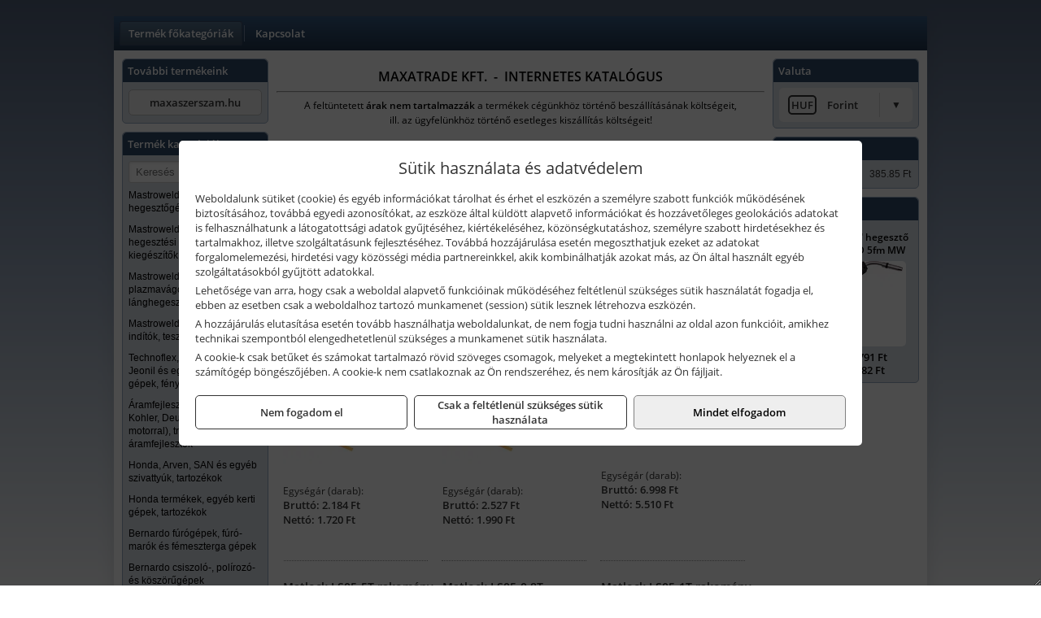

--- FILE ---
content_type: text/html; charset=UTF-8
request_url: https://maxa-szerszam.hu/termekek/rogzito-hevederek-c121817.html
body_size: 9740
content:
<!DOCTYPE html>
<html lang="hu">
<head><meta charset="utf-8">
<title>Rögzítő hevederek | Maxatrade Kft.</title>
<meta name="robots" content="all" />
<link href="https://maxa-szerszam.hu/termekek/rogzito-hevederek-c121817.html" rel="canonical">
<meta name="application-name" content="Maxatrade Kft." />
<link rel="dns-prefetch" href="https://connect.facebook.net">
<link rel="dns-prefetch" href="https://fonts.gstatic.com">
<link rel="dns-prefetch" href="https://wimg.b-cdn.net">
<meta name="format-detection" content="telephone=no">
<meta property="og:title" content="Rögzítő hevederek" />
<meta property="og:description" content="" />
<meta property="og:type" content="article" />
<meta property="og:image" content="https://wimg.b-cdn.net/1846c5cc377874bbe9072469442dc75c/categories/hevederek_25714.jpg" />
<meta property="og:url" content="https://maxa-szerszam.hu/termekek/rogzito-hevederek-c121817.html" />
<meta property="og:locale" content="hu_HU" />
<link rel="search" type="application/opensearchdescription+xml" title="maxa-szerszam.hu" href="https://maxa-szerszam.hu/opensearch.xml" />
<link href="/css/style294_614031.css" rel="stylesheet" type="text/css">
<script>var init=[]</script>
<script src="https://maxa-szerszam.hu/js/files/jquery.min.js?v=1666858510" defer></script>
<script src="https://maxa-szerszam.hu/js/files/jquery-ui-core.min.js?v=1666851044" defer></script>
<script src="https://maxa-szerszam.hu/js/files/jquery.ui.touch-punch.min.js?v=1660049938" defer></script>
<script src="https://maxa-szerszam.hu/js/files/jquery.visible.min.js?v=1660049938" defer></script>
<script src="https://maxa-szerszam.hu/js/files/slick.min.js?v=1666857304" defer></script>
<script src="https://maxa-szerszam.hu/js/files/jquery.mask.min.js?v=1660049938" defer></script>
<script src="https://maxa-szerszam.hu/js/files/lazysizes.min.js?v=1660049938" defer></script>
<script src="/js/script294_590441.js" data-url="https://maxa-szerszam.hu" data-mode="1" defer></script>
<script>sessionStorage.setItem('s', 'N3V6N3N2NmJ6anB0aGlaTHloTHd2Zz09');</script>
</head>
<body>
<div id="fb-root"></div>
							<script>(function(d, s, id) {
							  var js, fjs = d.getElementsByTagName(s)[0];
							  if (d.getElementById(id)) return;
							  js = d.createElement(s); js.id = id;
							  js.src = "https://connect.facebook.net/hu_HU/sdk.js#xfbml=1&version=v2.6";
							  fjs.parentNode.insertBefore(js, fjs);
							}(document, 'script', 'facebook-jssdk'));</script>
	<div style="text-align:center">
		<div class="tmpl-sheet">
			
						<div>
				<div class='tmpl-module tmpl-mobilemenu'><div class='tmpl-moduleBody'><ul class="tmpl-menu-horizontal "><li class="tmpl-menuitem active"><a class="active" href="https://maxa-szerszam.hu" target="_self">Termék főkategóriák</a></li><li class="tmpl-menuitem "><a class="" href="https://maxa-szerszam.hu/rolunk/kapcsolat.html" target="_self">Kapcsolat</a></li></ul></div></div>
			</div>
			
						<div class="tmpl-sidebar tmpl-sidebar-left">
				<div class='tmpl-module tmpl-module-block tmpl-mobilemenu'><div class='tmpl-moduleHeader'>További termékeink</div><div class='tmpl-moduleBody'>	<a class="externalLink" href="http://maxaszerszam.hu" target="_blank" rel="noopener">maxaszerszam.hu</a>
</div></div><div class='tmpl-module tmpl-module-block tmpl-mobilemenu'><div class='tmpl-moduleHeader'>Termék kategóriák</div><div class='tmpl-moduleBody'>
			<form class="pure-form pure-form-stacked" method="post" onsubmit="return searchSubmit('9085');" >
		    <input id="searchField_9085" name="searchField_9085" type="text" oninput="search('product', false, '9085');" placeholder="Keresés" style="width:100%" autocomplete="off" aria-label="Keresés" value="">
		    <div class="searchResults" id="searchResults_9085"  style="display:none"></div>
		</form>
		<div class="clear"></div>
	<div class="tmpl-categories"><div><a href="https://maxa-szerszam.hu/termekek/mastroweld-gys-hegesztogepek-c122.html">Mastroweld, GYS hegesztőgépek</a></div><div><a href="https://maxa-szerszam.hu/termekek/mastroweld-gys-es-egyeb-hegesztesi-tartozekok-es-kiegeszitok-c123.html">Mastroweld, GYS és egyéb hegesztési tartozékok és kiegészítők</a></div><div><a href="https://maxa-szerszam.hu/termekek/mastroweld-gys-es-egyeb-plazmavagok-tartozekok-langhegesztes-langvagas-c125.html">Mastroweld, GYS és egyéb plazmavágók, tartozékok, lánghegesztés, lángvágás</a></div><div><a href="https://maxa-szerszam.hu/termekek/mastroweld-gys-akkutoltok-inditok-teszterek-konverterek-c126.html">Mastroweld, GYS akkutöltők, indítók, teszterek, konverterek</a></div><div><a href="https://maxa-szerszam.hu/termekek/technoflex-ntc-omaer-jeonil-es-egyeb-epitoipari-gepek-fenytornyok-c127.html">Technoflex, NTC, Omaer, Jeonil és egyéb építőipari gépek, fénytornyok</a></div><div><a href="https://maxa-szerszam.hu/termekek/aramfejlesztok-honda-kohler-deutz-lombardini-motorral-traktorhajtasu-aramfejlesztok-c128.html">Áramfejlesztők (Honda, Kohler, Deutz, Lombardini motorral), traktorhajtású áramfejlesztők</a></div><div><a href="https://maxa-szerszam.hu/termekek/honda-arven-san-es-egyeb-szivattyuk-tartozekok-c129.html">Honda, Arven, SAN és egyéb szivattyúk, tartozékok</a></div><div><a href="https://maxa-szerszam.hu/termekek/honda-termekek-egyeb-kerti-gepek-tartozekok-c1210.html">Honda termékek, egyéb kerti gépek, tartozékok</a></div><div><a href="https://maxa-szerszam.hu/termekek/bernardo-furogepek-furo-marok-es-femeszterga-gepek-c1217.html">Bernardo fúrógépek, fúró-marók és fémeszterga gépek</a></div><div><a href="https://maxa-szerszam.hu/termekek/bernardo-csiszolo-polirozo-es-koszorugepek-c1215.html">Bernardo csiszoló-, polírozó- és köszörűgépek</a></div><div><a href="https://maxa-szerszam.hu/termekek/bernardo-femipari-szalagfureszek-es-korfureszek-c1216.html">Bernardo fémipari szalagfűrészek és körfűrészek</a></div><div><a href="https://maxa-szerszam.hu/termekek/bernardo-lemez-es-csomegmunkalo-gepek-presgepek-egyeb-femipari-gepek-c1218.html">Bernardo lemez- és csőmegmunkáló gépek, présgépek, egyéb fémipari gépek</a></div><div><a href="https://maxa-szerszam.hu/termekek/bernardo-faipari-esztergak-hosszlyukfurok-maro-es-vesogepek-c1220.html">Bernardo faipari esztergák, hosszlyukfúrók, maró- és vésőgépek</a></div><div><a href="https://maxa-szerszam.hu/termekek/bernardo-gyalugepek-fafuresz-gepek-csiszolo-es-elezogepek-c1219.html">Bernardo gyalugépek, fafűrész gépek, csiszoló- és élezőgépek</a></div><div><a href="https://maxa-szerszam.hu/termekek/bernardo-elszivok-elzarogepek-elezogepek-c1221.html">Bernardo elszívók, élzárógépek, élezőgépek</a></div><div><a href="https://maxa-szerszam.hu/termekek/mitutoyo-meroeszkozok-c121916.html">Mitutoyo mérőeszközök</a></div><div><a href="https://maxa-szerszam.hu/termekek/kisgepakkumulator-felujitas-c1222.html">Kisgépakkumulátor felújítás</a></div><div><a href="https://maxa-szerszam.hu/termekek/utangyartott-kisgepakkumulatorok-akkumulator-pakkok-kisgepekhez-c1224.html">Utángyártott kisgépakkumulátorok, akkumulátor pakkok kisgépekhez</a></div><div><a href="https://maxa-szerszam.hu/termekek/solidline-ledlenser-lampak-fejlampak-c1225.html">Solidline, Ledlenser lámpák, fejlámpák</a></div><div><a href="https://maxa-szerszam.hu/termekek/ledlenser-fenyvetok-munkalampak-c1226.html">Ledlenser fényvetők, munkalámpák</a></div><div><a href="https://maxa-szerszam.hu/termekek/panasonic-maxell-uniross-es-egyeb-elemek-akkuk-toltok-c1227.html">Panasonic, Maxell, Uniross és egyéb elemek, akkuk, töltők</a></div><div><a href="https://maxa-szerszam.hu/termekek/skross-toltok-adapterek-power-bankok-c1228.html">Skross töltők, adapterek, power bankok</a></div><div><a href="https://maxa-szerszam.hu/termekek/ritar-panasonic-vision-zart-olomakkumulatorok-litium-vas-foszfat-akkumulatorok-es-toltok-c1229.html">Ritar, Panasonic, Vision zárt ólomakkumulátorok, lítium vas foszfát akkumulátorok és töltők</a></div><div><a href="https://maxa-szerszam.hu/termekek/fini-betta-kompresszorok-c1230.html">Fini Betta kompresszorok</a></div><div><a href="https://maxa-szerszam.hu/termekek/betta-pneutec-pneumatikus-keziszerszamok-c1231.html">Betta, Pneutec pneumatikus kéziszerszámok</a></div><div><a href="https://maxa-szerszam.hu/termekek/betta-rectus-pneumatika-tartozekok-kiegeszitok-c1232.html">Betta, Rectus pneumatika tartozékok, kiegészítők</a></div><div><a href="https://maxa-szerszam.hu/termekek/torin-big-red-welzh-werkzeug-bgs-es-egyeb-garazsipari-berendezesi-targyak-szerszamszekrenyek-c1238.html">Torin Big Red, Welzh Werkzeug, BGS és egyéb garázsipari berendezési tárgyak, szerszámszekrények</a></div><div><a href="https://maxa-szerszam.hu/termekek/torin-big-red-laser-tools-welzh-werkzeug-bgs-es-egyeb-garazsipari-felszerelesek-c1239.html">Torin Big Red, Laser Tools, Welzh Werkzeug, BGS és egyéb garázsipari felszerelések</a></div><div><a href="https://maxa-szerszam.hu/termekek/torin-big-red-compac-hydraulik-laser-tools-es-egyeb-garazsipari-emelok-c1240.html">Torin Big Red, Compac Hydraulik, Laser Tools és egyéb garázsipari emelők</a></div><div><a href="https://maxa-szerszam.hu/termekek/genius-laser-tools-welzh-werkzeug-bgs-keziszerszamok-c1241.html">Genius, Laser Tools, Welzh Werkzeug, BGS kéziszerszámok</a></div><div><a href="https://maxa-szerszam.hu/termekek/laser-tools-powertec-pichler-genius-bgs-es-egyeb-jarmuipari-szerszamok-c1242.html">Laser Tools, PowerTec, Pichler, Genius, BGS és egyéb járműipari szerszámok</a></div><div><a href="https://maxa-szerszam.hu/termekek/laser-tools-licota-ellient-tools-sma-bgs-jarmuvillamossagi-eszkozok-muszerek-c1243.html">Laser Tools, Licota, Ellient Tools, SMA, BGS járművillamossági eszközök, műszerek</a></div><div><a href="https://maxa-szerszam.hu/termekek/laser-tools-bgs-hubi-tools-welzh-werkzeug-ellient-tools-jarmuipari-meroeszkozok-c1244.html">Laser Tools, BGS, Hubi Tools, Welzh Werkzeug, Ellient Tools járműipari mérőeszközök</a></div><div><a href="https://maxa-szerszam.hu/termekek/elmark-munkahelyi-vilagitas-ipari-led-lampatestek-c1245.html">Elmark munkahelyi világítás, ipari LED lámpatestek</a></div><div><a href="https://maxa-szerszam.hu/termekek/ptc-tools-sma-olfa-es-egyeb-csomagolastechnika-c1246.html">PTC Tools, SMA, Olfa és egyéb csomagolástechnika</a></div><div><a href="https://maxa-szerszam.hu/termekek/krause-fellepok-lepcsok-es-dobogok-c1247.html">Krause fellépők, lépcsők és dobogók</a></div><div><a href="https://maxa-szerszam.hu/termekek/krause-letrak-c1248.html">Krause létrák</a></div><div><a href="https://maxa-szerszam.hu/termekek/krause-allvanyok-c1249.html">Krause állványok</a></div><div><a href="https://maxa-szerszam.hu/termekek/krause-aluminium-dobozok-es-alatetkocsik-c1250.html">Krause alumínium dobozok és alátétkocsik</a></div><div><a href="https://maxa-szerszam.hu/termekek/matlock-anyag-es-arumozgato-eszkozok-c121815.html">Matlock anyag- és árumozgató eszközök</a></div><div><a href="https://maxa-szerszam.hu/termekek/solent-kiomles-elharitas-olaj-es-vegyi-anyag-tarolas-c121828.html">Solent kiömlés-elhárítás, olaj és vegyi anyag tárolás</a></div></div></div></div>
			</div>
			
			<div class="tmpl-content">
				<div class="mainContent"><div class="pageTopContent"><div>
<div style="text-align: center;"><span style="color:#000000;"><strong><span style="font-size: 16px;">MAXATRADE KFT.&nbsp; -&nbsp; INTERNETES KATALÓGUS</span></strong></span>
<hr /></div>

<p style="text-align: center;"><span style="color:#000000;"><span style="font-size: 12px;">A feltüntetett <strong>árak nem tartalmazzák </strong>a termékek cégünkhöz történő beszállításának költségeit,<br />
ill. az ügyfelünkhöz történő esetleges kiszállítás költségeit!<br />
<span style="font-size:8px;">&nbsp;</span></span></span></p>
</div>
</div><div class="breadcrumbs" itemscope itemtype="http://schema.org/BreadcrumbList"><a href="https://maxa-szerszam.hu">Főkategóriák</a><span itemprop="itemListElement" itemscope itemtype="http://schema.org/ListItem"><span class="breadcrumbsSeparator"></span><a itemprop="item" href="https://maxa-szerszam.hu/termekek/matlock-anyag-es-arumozgato-eszkozok-c121815.html" class="pathway"><span itemprop="name">Matlock anyag- és árumozgató eszközök</span></a><meta itemprop="position" content="1" /></span><span itemprop="itemListElement" itemscope itemtype="http://schema.org/ListItem"><span class="breadcrumbsSeparator"></span><a itemprop="item" href="https://maxa-szerszam.hu/termekek/rogzito-hevederek-c121817.html" class="pathway"><span itemprop="name">Rögzítő hevederek</span></a><meta itemprop="position" content="2" /></span></div><div class="titleText"><h1 class="title"><span class="titleImg" style="background-image:url('https://wimg.b-cdn.net/1846c5cc377874bbe9072469442dc75c/categories/hevederek_25714.jpg?width=30&height=30')"></span>Rögzítő hevederek</h1></div>
<div class="listElements">
	
	
	
		<script>
		var categoryId = '121817';
		var keyword = '';
		var limit = '9';
		var discounts = 'false';
		var parameters = '[]';
		var productListing = '0';
		var secondaryKeyword = '';
	</script>

	

	<div class="productsNavigation">
					
			<div class="brandsDropdown dropdownLoading">
			    <select id="brandsDropdown" multiple onchange="loadProducts()" aria-label="Szűrés márkanévre">
			    				    		<option value="Matlock">Matlock (32)</option>
			    				    </select>
			</div>

			

		    <div class="orderingDropdownDiv dropdownLoading">
		        <select id="orderingDropdown" name="orderingDropdown" class="cd-select" onChange="loadProducts()" aria-label="Rendezési mód">
		            		            	<option value="ordering" selected>Alapértelmezett sorrend</option>
		            
		            		            <option value="price_asc" >Ár szerint növekvő</option>
		            <option value="price_desc" >Ár szerint csökkenő</option>
		            
		            <option value="name_asc" >Név szerint növekvő</option>
		            <option value="name_desc" >Név szerint csökkenő</option>

		            <option value="sku_asc" >Cikkszám szerint növekvő</option>
		            <option value="sku_desc" >Cikkszám szerint csökkenő</option>
		        </select>
		    </div>

		    <script>
		    	init.push("initBrandsDropdown()");

					            	init.push("initPriceRange(false, 2000, 66000, '2.000 Ft', '66.000 Ft', 500, '%f Ft-tól %t Ft-ig')");
	            
				init.push("initOrderingDropdown()");
		    </script>
	    	</div>
	
	<div class="clear"></div>

	<div id="productsOfCategory">

	<div class="totalProducts" id="totalProducts" data-total="32">32 termék</div>
			    <div class="product ">
				        <a href="https://maxa-szerszam.hu/termekek/ls11-03t-rakomany-heveder-sima-vegekkel-25-m-max-300-kg-p1217015.html">

			            <div class="listingProductName" id="name_1217015">Matlock LS11-0.3T rakomány heveder sima végekkel, 2.5 m, max. 300 kg</div>

			            
			            			                <div class="listingAttr">Cikkszám: MTL9788020K</div>
			            
			            			                <div class="listingAttr">Márka: Matlock</div>
			            
			            
			            
						
			            <div class="productImage">
				            <div class="imageHelper">
				            	<picture><source srcset="https://wimg.b-cdn.net/1846c5cc377874bbe9072469442dc75c/products/mtl9788040k_66629_20904.jpg?width=90&height=90 1x, https://wimg.b-cdn.net/1846c5cc377874bbe9072469442dc75c/products/mtl9788040k_66629_20904.jpg?width=135&height=135 1.5x, https://wimg.b-cdn.net/1846c5cc377874bbe9072469442dc75c/products/mtl9788040k_66629_20904.jpg?width=180&height=180 2x, https://wimg.b-cdn.net/1846c5cc377874bbe9072469442dc75c/products/mtl9788040k_66629_20904.jpg?width=270&height=270 3x"><img loading='lazy' src='https://wimg.b-cdn.net/1846c5cc377874bbe9072469442dc75c/products/mtl9788040k_66629_20904.jpg?width=90&height=90' alt='Matlock LS11-0.3T rakomány heveder sima végekkel, 2.5 m, max. 300 kg' title='Matlock LS11-0.3T rakomány heveder sima végekkel, 2.5 m, max. 300 kg' /></picture>				            </div>
			            </div>

			 						            <div class="listingPrices">
			                								<div class="listingPriceTitle">Egységár (darab):</div>

			                	<div class="listingPricesWrapper">
			                		<div>
						                
					                						                    	<div class="listingPrice">Bruttó: <span class="nowrap">2.184 Ft</span></div>
					                						                						                		<div class="listingPrice">Nettó: <span class="nowrap">1.720 Ft</span></div>
			        														</div>

																	</div>

											                
										            </div>
			            			        </a>

			        						
														    </div>
			
			    <div class="product ">
				        <a href="https://maxa-szerszam.hu/termekek/ls05-08t-rakomany-heveder-sima-vegekkel-45-m-max-800-kg-p1217016.html">

			            <div class="listingProductName" id="name_1217016">Matlock LS05-0.8T rakomány heveder sima végekkel, 4.5 m, max. 800 kg</div>

			            
			            			                <div class="listingAttr">Cikkszám: MTL9788040K</div>
			            
			            			                <div class="listingAttr">Márka: Matlock</div>
			            
			            
			            
						
			            <div class="productImage">
				            <div class="imageHelper">
				            	<picture><source srcset="https://wimg.b-cdn.net/1846c5cc377874bbe9072469442dc75c/products/mtl9788040k_21729_68296.jpg?width=90&height=90 1x, https://wimg.b-cdn.net/1846c5cc377874bbe9072469442dc75c/products/mtl9788040k_21729_68296.jpg?width=135&height=135 1.5x, https://wimg.b-cdn.net/1846c5cc377874bbe9072469442dc75c/products/mtl9788040k_21729_68296.jpg?width=180&height=180 2x, https://wimg.b-cdn.net/1846c5cc377874bbe9072469442dc75c/products/mtl9788040k_21729_68296.jpg?width=270&height=270 3x"><img loading='lazy' src='https://wimg.b-cdn.net/1846c5cc377874bbe9072469442dc75c/products/mtl9788040k_21729_68296.jpg?width=90&height=90' alt='Matlock LS05-0.8T rakomány heveder sima végekkel, 4.5 m, max. 800 kg' title='Matlock LS05-0.8T rakomány heveder sima végekkel, 4.5 m, max. 800 kg' /></picture>				            </div>
			            </div>

			 						            <div class="listingPrices">
			                								<div class="listingPriceTitle">Egységár (darab):</div>

			                	<div class="listingPricesWrapper">
			                		<div>
						                
					                						                    	<div class="listingPrice">Bruttó: <span class="nowrap">2.527 Ft</span></div>
					                						                						                		<div class="listingPrice">Nettó: <span class="nowrap">1.990 Ft</span></div>
			        														</div>

																	</div>

											                
										            </div>
			            			        </a>

			        						
														    </div>
			
			    <div class="product lastProduct">
				        <a href="https://maxa-szerszam.hu/termekek/ls05-1t-rakomany-heveder-sima-vegekkel-45-m-max-1000-kg-p1217017.html">

			            <div class="listingProductName" id="name_1217017">Matlock LS05-1T rakomány heveder sima végekkel, 4.5 m, max. 1000 kg</div>

			            
			            			                <div class="listingAttr">Cikkszám: MTL9788060K</div>
			            
			            			                <div class="listingAttr">Márka: Matlock</div>
			            
			            
			            
						
			            <div class="productImage">
				            <div class="imageHelper">
				            	<picture><source srcset="https://wimg.b-cdn.net/1846c5cc377874bbe9072469442dc75c/products/mtl9788040k_71735_32768.jpg?width=90&height=90 1x, https://wimg.b-cdn.net/1846c5cc377874bbe9072469442dc75c/products/mtl9788040k_71735_32768.jpg?width=135&height=135 1.5x, https://wimg.b-cdn.net/1846c5cc377874bbe9072469442dc75c/products/mtl9788040k_71735_32768.jpg?width=180&height=180 2x, https://wimg.b-cdn.net/1846c5cc377874bbe9072469442dc75c/products/mtl9788040k_71735_32768.jpg?width=270&height=270 3x"><img loading='lazy' src='https://wimg.b-cdn.net/1846c5cc377874bbe9072469442dc75c/products/mtl9788040k_71735_32768.jpg?width=90&height=90' alt='Matlock LS05-1T rakomány heveder sima végekkel, 4.5 m, max. 1000 kg' title='Matlock LS05-1T rakomány heveder sima végekkel, 4.5 m, max. 1000 kg' /></picture>				            </div>
			            </div>

			 						            <div class="listingPrices">
			                								<div class="listingPriceTitle">Egységár (darab):</div>

			                	<div class="listingPricesWrapper">
			                		<div>
						                
					                						                    	<div class="listingPrice">Bruttó: <span class="nowrap">6.998 Ft</span></div>
					                						                						                		<div class="listingPrice">Nettó: <span class="nowrap">5.510 Ft</span></div>
			        														</div>

																	</div>

											                
										            </div>
			            			        </a>

			        						
														    </div>
			<div class="separatorLine"><table style="width:100%;border-collapse:collapse"><tr><td><div class="separatorElement"></div></td><td><div class="separatorElement"></div></td><td><div class="separatorElement"></div></td></tr></table></div>
			    <div class="product ">
				        <a href="https://maxa-szerszam.hu/termekek/ls05-5t-rakomany-heveder-sima-vegekkel-45-m-max-5000-kg-p1240011.html">

			            <div class="listingProductName" id="name_1240011">Matlock LS05-5T rakomány heveder sima végekkel, 4.5 m, max. 5000 kg</div>

			            
			            			                <div class="listingAttr">Cikkszám: MTL9788070K</div>
			            
			            			                <div class="listingAttr">Márka: Matlock</div>
			            
			            
			            
						
			            <div class="productImage">
				            <div class="imageHelper">
				            	<picture><source srcset="https://wimg.b-cdn.net/1846c5cc377874bbe9072469442dc75c/products/mtl9788040k_71735_87183.jpg?width=90&height=90 1x, https://wimg.b-cdn.net/1846c5cc377874bbe9072469442dc75c/products/mtl9788040k_71735_87183.jpg?width=135&height=135 1.5x, https://wimg.b-cdn.net/1846c5cc377874bbe9072469442dc75c/products/mtl9788040k_71735_87183.jpg?width=180&height=180 2x, https://wimg.b-cdn.net/1846c5cc377874bbe9072469442dc75c/products/mtl9788040k_71735_87183.jpg?width=270&height=270 3x"><img loading='lazy' src='https://wimg.b-cdn.net/1846c5cc377874bbe9072469442dc75c/products/mtl9788040k_71735_87183.jpg?width=90&height=90' alt='Matlock LS05-5T rakomány heveder sima végekkel, 4.5 m, max. 5000 kg' title='Matlock LS05-5T rakomány heveder sima végekkel, 4.5 m, max. 5000 kg' /></picture>				            </div>
			            </div>

			 						            <div class="listingPrices">
			                								<div class="listingPriceTitle">Egységár (darab):</div>

			                	<div class="listingPricesWrapper">
			                		<div>
						                
					                						                    	<div class="listingPrice">Bruttó: <span class="nowrap">8.954 Ft</span></div>
					                						                						                		<div class="listingPrice">Nettó: <span class="nowrap">7.050 Ft</span></div>
			        														</div>

																	</div>

											                
										            </div>
			            			        </a>

			        						
														    </div>
			
			    <div class="product ">
				        <a href="https://maxa-szerszam.hu/termekek/ls05-08t-rakomany-heveder-sima-vegekkel-6-m-max-800-kg-p1217018.html">

			            <div class="listingProductName" id="name_1217018">Matlock LS05-0.8T rakomány heveder sima végekkel, 6 m, max. 800 kg</div>

			            
			            			                <div class="listingAttr">Cikkszám: MTL9788080K</div>
			            
			            			                <div class="listingAttr">Márka: Matlock</div>
			            
			            
			            
						
			            <div class="productImage">
				            <div class="imageHelper">
				            	<picture><source srcset="https://wimg.b-cdn.net/1846c5cc377874bbe9072469442dc75c/products/mtl9788040k_55283_31792.jpg?width=90&height=90 1x, https://wimg.b-cdn.net/1846c5cc377874bbe9072469442dc75c/products/mtl9788040k_55283_31792.jpg?width=135&height=135 1.5x, https://wimg.b-cdn.net/1846c5cc377874bbe9072469442dc75c/products/mtl9788040k_55283_31792.jpg?width=180&height=180 2x, https://wimg.b-cdn.net/1846c5cc377874bbe9072469442dc75c/products/mtl9788040k_55283_31792.jpg?width=270&height=270 3x"><img loading='lazy' src='https://wimg.b-cdn.net/1846c5cc377874bbe9072469442dc75c/products/mtl9788040k_55283_31792.jpg?width=90&height=90' alt='Matlock LS05-0.8T rakomány heveder sima végekkel, 6 m, max. 800 kg' title='Matlock LS05-0.8T rakomány heveder sima végekkel, 6 m, max. 800 kg' /></picture>				            </div>
			            </div>

			 						            <div class="listingPrices">
			                								<div class="listingPriceTitle">Egységár (darab):</div>

			                	<div class="listingPricesWrapper">
			                		<div>
						                
					                						                    	<div class="listingPrice">Bruttó: <span class="nowrap">2.731 Ft</span></div>
					                						                						                		<div class="listingPrice">Nettó: <span class="nowrap">2.150 Ft</span></div>
			        														</div>

																	</div>

											                
										            </div>
			            			        </a>

			        						
														    </div>
			
			    <div class="product lastProduct">
				        <a href="https://maxa-szerszam.hu/termekek/ls05-1t-rakomany-heveder-sima-vegekkel-6-m-max-1000-kg-p1217019.html">

			            <div class="listingProductName" id="name_1217019">Matlock LS05-1T rakomány heveder sima végekkel, 6 m, max. 1000 kg</div>

			            
			            			                <div class="listingAttr">Cikkszám: MTL9788100K</div>
			            
			            			                <div class="listingAttr">Márka: Matlock</div>
			            
			            
			            
						
			            <div class="productImage">
				            <div class="imageHelper">
				            	<picture><source srcset="https://wimg.b-cdn.net/1846c5cc377874bbe9072469442dc75c/products/mtl9788040k_57747_39053.jpg?width=90&height=90 1x, https://wimg.b-cdn.net/1846c5cc377874bbe9072469442dc75c/products/mtl9788040k_57747_39053.jpg?width=135&height=135 1.5x, https://wimg.b-cdn.net/1846c5cc377874bbe9072469442dc75c/products/mtl9788040k_57747_39053.jpg?width=180&height=180 2x, https://wimg.b-cdn.net/1846c5cc377874bbe9072469442dc75c/products/mtl9788040k_57747_39053.jpg?width=270&height=270 3x"><img loading='lazy' src='https://wimg.b-cdn.net/1846c5cc377874bbe9072469442dc75c/products/mtl9788040k_57747_39053.jpg?width=90&height=90' alt='Matlock LS05-1T rakomány heveder sima végekkel, 6 m, max. 1000 kg' title='Matlock LS05-1T rakomány heveder sima végekkel, 6 m, max. 1000 kg' /></picture>				            </div>
			            </div>

			 						            <div class="listingPrices">
			                								<div class="listingPriceTitle">Egységár (darab):</div>

			                	<div class="listingPricesWrapper">
			                		<div>
						                
					                						                    	<div class="listingPrice">Bruttó: <span class="nowrap">2.832 Ft</span></div>
					                						                						                		<div class="listingPrice">Nettó: <span class="nowrap">2.230 Ft</span></div>
			        														</div>

																	</div>

											                
										            </div>
			            			        </a>

			        						
														    </div>
			<div class="separatorLine"><table style="width:100%;border-collapse:collapse"><tr><td><div class="separatorElement"></div></td><td><div class="separatorElement"></div></td><td><div class="separatorElement"></div></td></tr></table></div>
			    <div class="product ">
				        <a href="https://maxa-szerszam.hu/termekek/ls05-5t-rakomany-heveder-sima-vegekkel-6-m-max-5000-kg-p1240012.html">

			            <div class="listingProductName" id="name_1240012">Matlock LS05-5T rakomány heveder sima végekkel, 6 m, max. 5000 kg</div>

			            
			            			                <div class="listingAttr">Cikkszám: MTL9788110K</div>
			            
			            			                <div class="listingAttr">Márka: Matlock</div>
			            
			            
			            
						
			            <div class="productImage">
				            <div class="imageHelper">
				            	<picture><source srcset="https://wimg.b-cdn.net/1846c5cc377874bbe9072469442dc75c/products/mtl9788040k_57747_39602.jpg?width=90&height=90 1x, https://wimg.b-cdn.net/1846c5cc377874bbe9072469442dc75c/products/mtl9788040k_57747_39602.jpg?width=135&height=135 1.5x, https://wimg.b-cdn.net/1846c5cc377874bbe9072469442dc75c/products/mtl9788040k_57747_39602.jpg?width=180&height=180 2x, https://wimg.b-cdn.net/1846c5cc377874bbe9072469442dc75c/products/mtl9788040k_57747_39602.jpg?width=270&height=270 3x"><img loading='lazy' src='https://wimg.b-cdn.net/1846c5cc377874bbe9072469442dc75c/products/mtl9788040k_57747_39602.jpg?width=90&height=90' alt='Matlock LS05-5T rakomány heveder sima végekkel, 6 m, max. 5000 kg' title='Matlock LS05-5T rakomány heveder sima végekkel, 6 m, max. 5000 kg' /></picture>				            </div>
			            </div>

			 						            <div class="listingPrices">
			                								<div class="listingPriceTitle">Egységár (darab):</div>

			                	<div class="listingPricesWrapper">
			                		<div>
						                
					                						                    	<div class="listingPrice">Bruttó: <span class="nowrap">11.849 Ft</span></div>
					                						                						                		<div class="listingPrice">Nettó: <span class="nowrap">9.330 Ft</span></div>
			        														</div>

																	</div>

											                
										            </div>
			            			        </a>

			        						
														    </div>
			
			    <div class="product ">
				        <a href="https://maxa-szerszam.hu/termekek/ls05-2t-rakomany-heveder-sima-vegekkel-75-m-max-2000-kg-p1217020.html">

			            <div class="listingProductName" id="name_1217020">Matlock LS05-2T rakomány heveder sima végekkel, 7.5 m, max. 2000 kg</div>

			            
			            			                <div class="listingAttr">Cikkszám: MTL9788120K</div>
			            
			            			                <div class="listingAttr">Márka: Matlock</div>
			            
			            
			            
						
			            <div class="productImage">
				            <div class="imageHelper">
				            	<picture><source srcset="https://wimg.b-cdn.net/1846c5cc377874bbe9072469442dc75c/products/mtl9788040k_72183_45382.jpg?width=90&height=90 1x, https://wimg.b-cdn.net/1846c5cc377874bbe9072469442dc75c/products/mtl9788040k_72183_45382.jpg?width=135&height=135 1.5x, https://wimg.b-cdn.net/1846c5cc377874bbe9072469442dc75c/products/mtl9788040k_72183_45382.jpg?width=180&height=180 2x, https://wimg.b-cdn.net/1846c5cc377874bbe9072469442dc75c/products/mtl9788040k_72183_45382.jpg?width=270&height=270 3x"><img loading='lazy' src='https://wimg.b-cdn.net/1846c5cc377874bbe9072469442dc75c/products/mtl9788040k_72183_45382.jpg?width=90&height=90' alt='Matlock LS05-2T rakomány heveder sima végekkel, 7.5 m, max. 2000 kg' title='Matlock LS05-2T rakomány heveder sima végekkel, 7.5 m, max. 2000 kg' /></picture>				            </div>
			            </div>

			 						            <div class="listingPrices">
			                								<div class="listingPriceTitle">Egységár (darab):</div>

			                	<div class="listingPricesWrapper">
			                		<div>
						                
					                						                    	<div class="listingPrice">Bruttó: <span class="nowrap">6.375 Ft</span></div>
					                						                						                		<div class="listingPrice">Nettó: <span class="nowrap">5.020 Ft</span></div>
			        														</div>

																	</div>

											                
										            </div>
			            			        </a>

			        						
														    </div>
			
			    <div class="product lastProduct">
				        <a href="https://maxa-szerszam.hu/termekek/ls05-25t-rakomany-heveder-sima-vegekkel-75-m-max-2500-kg-p1217021.html">

			            <div class="listingProductName" id="name_1217021">Matlock LS05-2.5T rakomány heveder sima végekkel, 7.5 m, max. 2500 kg</div>

			            
			            			                <div class="listingAttr">Cikkszám: MTL9788140K</div>
			            
			            			                <div class="listingAttr">Márka: Matlock</div>
			            
			            
			            
						
			            <div class="productImage">
				            <div class="imageHelper">
				            	<picture><source srcset="https://wimg.b-cdn.net/1846c5cc377874bbe9072469442dc75c/products/mtl9788040k_57938_72493.jpg?width=90&height=90 1x, https://wimg.b-cdn.net/1846c5cc377874bbe9072469442dc75c/products/mtl9788040k_57938_72493.jpg?width=135&height=135 1.5x, https://wimg.b-cdn.net/1846c5cc377874bbe9072469442dc75c/products/mtl9788040k_57938_72493.jpg?width=180&height=180 2x, https://wimg.b-cdn.net/1846c5cc377874bbe9072469442dc75c/products/mtl9788040k_57938_72493.jpg?width=270&height=270 3x"><img loading='lazy' src='https://wimg.b-cdn.net/1846c5cc377874bbe9072469442dc75c/products/mtl9788040k_57938_72493.jpg?width=90&height=90' alt='Matlock LS05-2.5T rakomány heveder sima végekkel, 7.5 m, max. 2500 kg' title='Matlock LS05-2.5T rakomány heveder sima végekkel, 7.5 m, max. 2500 kg' /></picture>				            </div>
			            </div>

			 						            <div class="listingPrices">
			                								<div class="listingPriceTitle">Egységár (darab):</div>

			                	<div class="listingPricesWrapper">
			                		<div>
						                
					                						                    	<div class="listingPrice">Bruttó: <span class="nowrap">8.268 Ft</span></div>
					                						                						                		<div class="listingPrice">Nettó: <span class="nowrap">6.510 Ft</span></div>
			        														</div>

																	</div>

											                
										            </div>
			            			        </a>

			        						
														    </div>
			<div class="separatorLine"><table style="width:100%;border-collapse:collapse"><tr><td><div class="separatorElement"></div></td><td><div class="separatorElement"></div></td><td><div class="separatorElement"></div></td></tr></table></div>
			    <div class="product ">
				        <a href="https://maxa-szerszam.hu/termekek/ls05-5t-rakomany-heveder-sima-vegekkel-8-m-max-5000-kg-p1217022.html">

			            <div class="listingProductName" id="name_1217022">Matlock LS05-5T rakomány heveder sima végekkel, 8 m, max. 5000 kg</div>

			            
			            			                <div class="listingAttr">Cikkszám: MTL9788180K</div>
			            
			            			                <div class="listingAttr">Márka: Matlock</div>
			            
			            
			            
						
			            <div class="productImage">
				            <div class="imageHelper">
				            	<picture><source srcset="https://wimg.b-cdn.net/1846c5cc377874bbe9072469442dc75c/products/mtl9788040k_43949_73885.jpg?width=90&height=90 1x, https://wimg.b-cdn.net/1846c5cc377874bbe9072469442dc75c/products/mtl9788040k_43949_73885.jpg?width=135&height=135 1.5x, https://wimg.b-cdn.net/1846c5cc377874bbe9072469442dc75c/products/mtl9788040k_43949_73885.jpg?width=180&height=180 2x, https://wimg.b-cdn.net/1846c5cc377874bbe9072469442dc75c/products/mtl9788040k_43949_73885.jpg?width=270&height=270 3x"><img loading='lazy' src='https://wimg.b-cdn.net/1846c5cc377874bbe9072469442dc75c/products/mtl9788040k_43949_73885.jpg?width=90&height=90' alt='Matlock LS05-5T rakomány heveder sima végekkel, 8 m, max. 5000 kg' title='Matlock LS05-5T rakomány heveder sima végekkel, 8 m, max. 5000 kg' /></picture>				            </div>
			            </div>

			 						            <div class="listingPrices">
			                								<div class="listingPriceTitle">Egységár (darab):</div>

			                	<div class="listingPricesWrapper">
			                		<div>
						                
					                						                    	<div class="listingPrice">Bruttó: <span class="nowrap">10.236 Ft</span></div>
					                						                						                		<div class="listingPrice">Nettó: <span class="nowrap">8.060 Ft</span></div>
			        														</div>

																	</div>

											                
										            </div>
			            			        </a>

			        						
														    </div>
			
			    <div class="product ">
				        <a href="https://maxa-szerszam.hu/termekek/ls02-15t-kampos-vegu-ketreszes-teherhordo-heveder-4-m-max-1500-kg-p1217023.html">

			            <div class="listingProductName" id="name_1217023">Matlock LS02-1.5T kampós végű kétrészes teherhordó heveder, 4 m, max. 1500 kg</div>

			            
			            			                <div class="listingAttr">Cikkszám: MTL9788300K</div>
			            
			            			                <div class="listingAttr">Márka: Matlock</div>
			            
			            
			            
						
			            <div class="productImage">
				            <div class="imageHelper">
				            	<picture><source srcset="https://wimg.b-cdn.net/1846c5cc377874bbe9072469442dc75c/products/mtl9788300k_36215_25324.jpg?width=90&height=90 1x, https://wimg.b-cdn.net/1846c5cc377874bbe9072469442dc75c/products/mtl9788300k_36215_25324.jpg?width=135&height=135 1.5x, https://wimg.b-cdn.net/1846c5cc377874bbe9072469442dc75c/products/mtl9788300k_36215_25324.jpg?width=180&height=180 2x, https://wimg.b-cdn.net/1846c5cc377874bbe9072469442dc75c/products/mtl9788300k_36215_25324.jpg?width=270&height=270 3x"><img loading='lazy' src='https://wimg.b-cdn.net/1846c5cc377874bbe9072469442dc75c/products/mtl9788300k_36215_25324.jpg?width=90&height=90' alt='Matlock LS02-1.5T kampós végű kétrészes teherhordó heveder, 4 m, max. 1500 kg' title='Matlock LS02-1.5T kampós végű kétrészes teherhordó heveder, 4 m, max. 1500 kg' /></picture>				            </div>
			            </div>

			 						            <div class="listingPrices">
			                								<div class="listingPriceTitle">Egységár (darab):</div>

			                	<div class="listingPricesWrapper">
			                		<div>
						                
					                						                    	<div class="listingPrice">Bruttó: <span class="nowrap">5.309 Ft</span></div>
					                						                						                		<div class="listingPrice">Nettó: <span class="nowrap">4.180 Ft</span></div>
			        														</div>

																	</div>

											                
										            </div>
			            			        </a>

			        						
														    </div>
			
			    <div class="product lastProduct">
				        <a href="https://maxa-szerszam.hu/termekek/ls02-4t-kampos-vegu-ketreszes-teherhordo-heveder-4-m-max-4000-kg-p1240013.html">

			            <div class="listingProductName" id="name_1240013">Matlock LS02-4T kampós végű kétrészes teherhordó heveder, 4 m, max. 4000 kg</div>

			            
			            			                <div class="listingAttr">Cikkszám: MTL9788320K</div>
			            
			            			                <div class="listingAttr">Márka: Matlock</div>
			            
			            
			            
						
			            <div class="productImage">
				            <div class="imageHelper">
				            	<picture><source srcset="https://wimg.b-cdn.net/1846c5cc377874bbe9072469442dc75c/products/mtl9788300k_36215_27939.jpg?width=90&height=90 1x, https://wimg.b-cdn.net/1846c5cc377874bbe9072469442dc75c/products/mtl9788300k_36215_27939.jpg?width=135&height=135 1.5x, https://wimg.b-cdn.net/1846c5cc377874bbe9072469442dc75c/products/mtl9788300k_36215_27939.jpg?width=180&height=180 2x, https://wimg.b-cdn.net/1846c5cc377874bbe9072469442dc75c/products/mtl9788300k_36215_27939.jpg?width=270&height=270 3x"><img loading='lazy' src='https://wimg.b-cdn.net/1846c5cc377874bbe9072469442dc75c/products/mtl9788300k_36215_27939.jpg?width=90&height=90' alt='Matlock LS02-4T kampós végű kétrészes teherhordó heveder, 4 m, max. 4000 kg' title='Matlock LS02-4T kampós végű kétrészes teherhordó heveder, 4 m, max. 4000 kg' /></picture>				            </div>
			            </div>

			 						            <div class="listingPrices">
			                								<div class="listingPriceTitle">Egységár (darab):</div>

			                	<div class="listingPricesWrapper">
			                		<div>
						                
					                						                    	<div class="listingPrice">Bruttó: <span class="nowrap">11.163 Ft</span></div>
					                						                						                		<div class="listingPrice">Nettó: <span class="nowrap">8.790 Ft</span></div>
			        														</div>

																	</div>

											                
										            </div>
			            			        </a>

			        						
														    </div>
			<div class="separatorLine"><table style="width:100%;border-collapse:collapse"><tr><td><div class="separatorElement"></div></td><td><div class="separatorElement"></div></td><td><div class="separatorElement"></div></td></tr></table></div>
			    <div class="product ">
				        <a href="https://maxa-szerszam.hu/termekek/ls02-08t-kampos-vegu-ketreszes-teherhordo-heveder-45-m-max-800-kg-p1217024.html">

			            <div class="listingProductName" id="name_1217024">Matlock LS02-0.8T kampós végű kétrészes teherhordó heveder, 4.5 m, max. 800 kg</div>

			            
			            			                <div class="listingAttr">Cikkszám: MTL9788340K</div>
			            
			            			                <div class="listingAttr">Márka: Matlock</div>
			            
			            
			            
						
			            <div class="productImage">
				            <div class="imageHelper">
				            	<picture><source srcset="https://wimg.b-cdn.net/1846c5cc377874bbe9072469442dc75c/products/mtl9788300k_67605_13592.jpg?width=90&height=90 1x, https://wimg.b-cdn.net/1846c5cc377874bbe9072469442dc75c/products/mtl9788300k_67605_13592.jpg?width=135&height=135 1.5x, https://wimg.b-cdn.net/1846c5cc377874bbe9072469442dc75c/products/mtl9788300k_67605_13592.jpg?width=180&height=180 2x, https://wimg.b-cdn.net/1846c5cc377874bbe9072469442dc75c/products/mtl9788300k_67605_13592.jpg?width=270&height=270 3x"><img loading='lazy' src='https://wimg.b-cdn.net/1846c5cc377874bbe9072469442dc75c/products/mtl9788300k_67605_13592.jpg?width=90&height=90' alt='Matlock LS02-0.8T kampós végű kétrészes teherhordó heveder, 4.5 m, max. 800 kg' title='Matlock LS02-0.8T kampós végű kétrészes teherhordó heveder, 4.5 m, max. 800 kg' /></picture>				            </div>
			            </div>

			 						            <div class="listingPrices">
			                								<div class="listingPriceTitle">Egységár (darab):</div>

			                	<div class="listingPricesWrapper">
			                		<div>
						                
					                						                    	<div class="listingPrice">Bruttó: <span class="nowrap">3.200 Ft</span></div>
					                						                						                		<div class="listingPrice">Nettó: <span class="nowrap">2.520 Ft</span></div>
			        														</div>

																	</div>

											                
										            </div>
			            			        </a>

			        						
														    </div>
			
			    <div class="product ">
				        <a href="https://maxa-szerszam.hu/termekek/ls02-2t-kampos-vegu-ketreszes-teherhordo-heveder-45-m-max-1000-kg-p1217025.html">

			            <div class="listingProductName" id="name_1217025">Matlock LS02-2T kampós végű kétrészes teherhordó heveder, 4.5 m, max. 1000 kg</div>

			            
			            			                <div class="listingAttr">Cikkszám: MTL9788360K</div>
			            
			            			                <div class="listingAttr">Márka: Matlock</div>
			            
			            
			            
						
			            <div class="productImage">
				            <div class="imageHelper">
				            	<picture><source srcset="https://wimg.b-cdn.net/1846c5cc377874bbe9072469442dc75c/products/mtl9788300k_91395_63009.jpg?width=90&height=90 1x, https://wimg.b-cdn.net/1846c5cc377874bbe9072469442dc75c/products/mtl9788300k_91395_63009.jpg?width=135&height=135 1.5x, https://wimg.b-cdn.net/1846c5cc377874bbe9072469442dc75c/products/mtl9788300k_91395_63009.jpg?width=180&height=180 2x, https://wimg.b-cdn.net/1846c5cc377874bbe9072469442dc75c/products/mtl9788300k_91395_63009.jpg?width=270&height=270 3x"><img loading='lazy' src='https://wimg.b-cdn.net/1846c5cc377874bbe9072469442dc75c/products/mtl9788300k_91395_63009.jpg?width=90&height=90' alt='Matlock LS02-2T kampós végű kétrészes teherhordó heveder, 4.5 m, max. 1000 kg' title='Matlock LS02-2T kampós végű kétrészes teherhordó heveder, 4.5 m, max. 1000 kg' /></picture>				            </div>
			            </div>

			 						            <div class="listingPrices">
			                								<div class="listingPriceTitle">Egységár (darab):</div>

			                	<div class="listingPricesWrapper">
			                		<div>
						                
					                						                    	<div class="listingPrice">Bruttó: <span class="nowrap">3.277 Ft</span></div>
					                						                						                		<div class="listingPrice">Nettó: <span class="nowrap">2.580 Ft</span></div>
			        														</div>

																	</div>

											                
										            </div>
			            			        </a>

			        						
														    </div>
			
			    <div class="product lastProduct">
				        <a href="https://maxa-szerszam.hu/termekek/ls02-2t-kampos-vegu-ketreszes-teherhordo-heveder-5-m-max-2000-kg-p1240014.html">

			            <div class="listingProductName" id="name_1240014">Matlock LS02-2T kampós végű kétrészes teherhordó heveder, 5 m, max. 2000 kg</div>

			            
			            			                <div class="listingAttr">Cikkszám: MTL9788370K</div>
			            
			            			                <div class="listingAttr">Márka: Matlock</div>
			            
			            
			            
						
			            <div class="productImage">
				            <div class="imageHelper">
				            	<picture><source srcset="https://wimg.b-cdn.net/1846c5cc377874bbe9072469442dc75c/products/mtl9788300k_36215_29478.jpg?width=90&height=90 1x, https://wimg.b-cdn.net/1846c5cc377874bbe9072469442dc75c/products/mtl9788300k_36215_29478.jpg?width=135&height=135 1.5x, https://wimg.b-cdn.net/1846c5cc377874bbe9072469442dc75c/products/mtl9788300k_36215_29478.jpg?width=180&height=180 2x, https://wimg.b-cdn.net/1846c5cc377874bbe9072469442dc75c/products/mtl9788300k_36215_29478.jpg?width=270&height=270 3x"><img loading='lazy' src='https://wimg.b-cdn.net/1846c5cc377874bbe9072469442dc75c/products/mtl9788300k_36215_29478.jpg?width=90&height=90' alt='Matlock LS02-2T kampós végű kétrészes teherhordó heveder, 5 m, max. 2000 kg' title='Matlock LS02-2T kampós végű kétrészes teherhordó heveder, 5 m, max. 2000 kg' /></picture>				            </div>
			            </div>

			 						            <div class="listingPrices">
			                								<div class="listingPriceTitle">Egységár (darab):</div>

			                	<div class="listingPricesWrapper">
			                		<div>
						                
					                						                    	<div class="listingPrice">Bruttó: <span class="nowrap">7.061 Ft</span></div>
					                						                						                		<div class="listingPrice">Nettó: <span class="nowrap">5.560 Ft</span></div>
			        														</div>

																	</div>

											                
										            </div>
			            			        </a>

			        						
														    </div>
			<div class="separatorLine"><table style="width:100%;border-collapse:collapse"><tr><td><div class="separatorElement"></div></td><td><div class="separatorElement"></div></td><td><div class="separatorElement"></div></td></tr></table></div>
			    <div class="product ">
				        <a href="https://maxa-szerszam.hu/termekek/ls02-1t-kampos-vegu-ketreszes-teherhordo-heveder-6-m-max-1000-kg-p1217026.html">

			            <div class="listingProductName" id="name_1217026">Matlock LS02-1T kampós végű kétrészes teherhordó heveder, 6 m, max. 1000 kg</div>

			            
			            			                <div class="listingAttr">Cikkszám: MTL9788380K</div>
			            
			            			                <div class="listingAttr">Márka: Matlock</div>
			            
			            
			            
						
			            <div class="productImage">
				            <div class="imageHelper">
				            	<picture><source srcset="https://wimg.b-cdn.net/1846c5cc377874bbe9072469442dc75c/products/mtl9788300k_85014_39527.jpg?width=90&height=90 1x, https://wimg.b-cdn.net/1846c5cc377874bbe9072469442dc75c/products/mtl9788300k_85014_39527.jpg?width=135&height=135 1.5x, https://wimg.b-cdn.net/1846c5cc377874bbe9072469442dc75c/products/mtl9788300k_85014_39527.jpg?width=180&height=180 2x, https://wimg.b-cdn.net/1846c5cc377874bbe9072469442dc75c/products/mtl9788300k_85014_39527.jpg?width=270&height=270 3x"><img loading='lazy' src='https://wimg.b-cdn.net/1846c5cc377874bbe9072469442dc75c/products/mtl9788300k_85014_39527.jpg?width=90&height=90' alt='Matlock LS02-1T kampós végű kétrészes teherhordó heveder, 6 m, max. 1000 kg' title='Matlock LS02-1T kampós végű kétrészes teherhordó heveder, 6 m, max. 1000 kg' /></picture>				            </div>
			            </div>

			 						            <div class="listingPrices">
			                								<div class="listingPriceTitle">Egységár (darab):</div>

			                	<div class="listingPricesWrapper">
			                		<div>
						                
					                						                    	<div class="listingPrice">Bruttó: <span class="nowrap">3.747 Ft</span></div>
					                						                						                		<div class="listingPrice">Nettó: <span class="nowrap">2.950 Ft</span></div>
			        														</div>

																	</div>

											                
										            </div>
			            			        </a>

			        						
														    </div>
			
			    <div class="product ">
				        <a href="https://maxa-szerszam.hu/termekek/ls02-15t-kampos-vegu-ketreszes-teherhordo-heveder-6-m-max-1500-kg-p1217027.html">

			            <div class="listingProductName" id="name_1217027">Matlock LS02-1.5T kampós végű kétrészes teherhordó heveder, 6 m, max. 1500 kg</div>

			            
			            			                <div class="listingAttr">Cikkszám: MTL9788400K</div>
			            
			            			                <div class="listingAttr">Márka: Matlock</div>
			            
			            
			            
						
			            <div class="productImage">
				            <div class="imageHelper">
				            	<picture><source srcset="https://wimg.b-cdn.net/1846c5cc377874bbe9072469442dc75c/products/mtl9788300k_89344_14812.jpg?width=90&height=90 1x, https://wimg.b-cdn.net/1846c5cc377874bbe9072469442dc75c/products/mtl9788300k_89344_14812.jpg?width=135&height=135 1.5x, https://wimg.b-cdn.net/1846c5cc377874bbe9072469442dc75c/products/mtl9788300k_89344_14812.jpg?width=180&height=180 2x, https://wimg.b-cdn.net/1846c5cc377874bbe9072469442dc75c/products/mtl9788300k_89344_14812.jpg?width=270&height=270 3x"><img loading='lazy' src='https://wimg.b-cdn.net/1846c5cc377874bbe9072469442dc75c/products/mtl9788300k_89344_14812.jpg?width=90&height=90' alt='Matlock LS02-1.5T kampós végű kétrészes teherhordó heveder, 6 m, max. 1500 kg' title='Matlock LS02-1.5T kampós végű kétrészes teherhordó heveder, 6 m, max. 1500 kg' /></picture>				            </div>
			            </div>

			 						            <div class="listingPrices">
			                								<div class="listingPriceTitle">Egységár (darab):</div>

			                	<div class="listingPricesWrapper">
			                		<div>
						                
					                						                    	<div class="listingPrice">Bruttó: <span class="nowrap">5.944 Ft</span></div>
					                						                						                		<div class="listingPrice">Nettó: <span class="nowrap">4.680 Ft</span></div>
			        														</div>

																	</div>

											                
										            </div>
			            			        </a>

			        						
														    </div>
			
			    <div class="product lastProduct">
				        <a href="https://maxa-szerszam.hu/termekek/ls02-3t-kampos-vegu-ketreszes-teherhordo-heveder-6-m-max-3000-kg-p1217028.html">

			            <div class="listingProductName" id="name_1217028">Matlock LS02-3T kampós végű kétrészes teherhordó heveder, 6 m, max. 3000 kg</div>

			            
			            			                <div class="listingAttr">Cikkszám: MTL9788420K</div>
			            
			            			                <div class="listingAttr">Márka: Matlock</div>
			            
			            
			            
						
			            <div class="productImage">
				            <div class="imageHelper">
				            	<picture><source srcset="https://wimg.b-cdn.net/1846c5cc377874bbe9072469442dc75c/products/mtl9788300k_37302_75384.jpg?width=90&height=90 1x, https://wimg.b-cdn.net/1846c5cc377874bbe9072469442dc75c/products/mtl9788300k_37302_75384.jpg?width=135&height=135 1.5x, https://wimg.b-cdn.net/1846c5cc377874bbe9072469442dc75c/products/mtl9788300k_37302_75384.jpg?width=180&height=180 2x, https://wimg.b-cdn.net/1846c5cc377874bbe9072469442dc75c/products/mtl9788300k_37302_75384.jpg?width=270&height=270 3x"><img loading='lazy' src='https://wimg.b-cdn.net/1846c5cc377874bbe9072469442dc75c/products/mtl9788300k_37302_75384.jpg?width=90&height=90' alt='Matlock LS02-3T kampós végű kétrészes teherhordó heveder, 6 m, max. 3000 kg' title='Matlock LS02-3T kampós végű kétrészes teherhordó heveder, 6 m, max. 3000 kg' /></picture>				            </div>
			            </div>

			 						            <div class="listingPrices">
			                								<div class="listingPriceTitle">Egységár (darab):</div>

			                	<div class="listingPricesWrapper">
			                		<div>
						                
					                						                    	<div class="listingPrice">Bruttó: <span class="nowrap">9.284 Ft</span></div>
					                						                						                		<div class="listingPrice">Nettó: <span class="nowrap">7.310 Ft</span></div>
			        														</div>

																	</div>

											                
										            </div>
			            			        </a>

			        						
														    </div>
			<div class="separatorLine"><table style="width:100%;border-collapse:collapse"><tr><td><div class="separatorElement"></div></td><td><div class="separatorElement"></div></td><td><div class="separatorElement"></div></td></tr></table></div>
			    <div class="product ">
				        <a href="https://maxa-szerszam.hu/termekek/ls02-4t-kampos-vegu-ketreszes-teherhordo-heveder-6-m-max-4000-kg-p1240015.html">

			            <div class="listingProductName" id="name_1240015">Matlock LS02-4T kampós végű kétrészes teherhordó heveder, 6 m, max. 4000 kg</div>

			            
			            			                <div class="listingAttr">Cikkszám: MTL9788430K</div>
			            
			            			                <div class="listingAttr">Márka: Matlock</div>
			            
			            
			            
						
			            <div class="productImage">
				            <div class="imageHelper">
				            	<picture><source srcset="https://wimg.b-cdn.net/1846c5cc377874bbe9072469442dc75c/products/mtl9788300k_37302_42388.jpg?width=90&height=90 1x, https://wimg.b-cdn.net/1846c5cc377874bbe9072469442dc75c/products/mtl9788300k_37302_42388.jpg?width=135&height=135 1.5x, https://wimg.b-cdn.net/1846c5cc377874bbe9072469442dc75c/products/mtl9788300k_37302_42388.jpg?width=180&height=180 2x, https://wimg.b-cdn.net/1846c5cc377874bbe9072469442dc75c/products/mtl9788300k_37302_42388.jpg?width=270&height=270 3x"><img loading='lazy' src='https://wimg.b-cdn.net/1846c5cc377874bbe9072469442dc75c/products/mtl9788300k_37302_42388.jpg?width=90&height=90' alt='Matlock LS02-4T kampós végű kétrészes teherhordó heveder, 6 m, max. 4000 kg' title='Matlock LS02-4T kampós végű kétrészes teherhordó heveder, 6 m, max. 4000 kg' /></picture>				            </div>
			            </div>

			 						            <div class="listingPrices">
			                								<div class="listingPriceTitle">Egységár (darab):</div>

			                	<div class="listingPricesWrapper">
			                		<div>
						                
					                						                    	<div class="listingPrice">Bruttó: <span class="nowrap">13.399 Ft</span></div>
					                						                						                		<div class="listingPrice">Nettó: <span class="nowrap">10.550 Ft</span></div>
			        														</div>

																	</div>

											                
										            </div>
			            			        </a>

			        						
														    </div>
			
			    <div class="product ">
				        <a href="https://maxa-szerszam.hu/termekek/ls02-2t-kampos-vegu-ketreszes-teherhordo-heveder-75-m-max-2000-kg-p1217029.html">

			            <div class="listingProductName" id="name_1217029">Matlock LS02-2T kampós végű kétrészes teherhordó heveder, 7.5 m, max. 2000 kg</div>

			            
			            			                <div class="listingAttr">Cikkszám: MTL9788440K</div>
			            
			            			                <div class="listingAttr">Márka: Matlock</div>
			            
			            
			            
						
			            <div class="productImage">
				            <div class="imageHelper">
				            	<picture><source srcset="https://wimg.b-cdn.net/1846c5cc377874bbe9072469442dc75c/products/mtl9788300k_51171_63915.jpg?width=90&height=90 1x, https://wimg.b-cdn.net/1846c5cc377874bbe9072469442dc75c/products/mtl9788300k_51171_63915.jpg?width=135&height=135 1.5x, https://wimg.b-cdn.net/1846c5cc377874bbe9072469442dc75c/products/mtl9788300k_51171_63915.jpg?width=180&height=180 2x, https://wimg.b-cdn.net/1846c5cc377874bbe9072469442dc75c/products/mtl9788300k_51171_63915.jpg?width=270&height=270 3x"><img loading='lazy' src='https://wimg.b-cdn.net/1846c5cc377874bbe9072469442dc75c/products/mtl9788300k_51171_63915.jpg?width=90&height=90' alt='Matlock LS02-2T kampós végű kétrészes teherhordó heveder, 7.5 m, max. 2000 kg' title='Matlock LS02-2T kampós végű kétrészes teherhordó heveder, 7.5 m, max. 2000 kg' /></picture>				            </div>
			            </div>

			 						            <div class="listingPrices">
			                								<div class="listingPriceTitle">Egységár (darab):</div>

			                	<div class="listingPricesWrapper">
			                		<div>
						                
					                						                    	<div class="listingPrice">Bruttó: <span class="nowrap">7.074 Ft</span></div>
					                						                						                		<div class="listingPrice">Nettó: <span class="nowrap">5.570 Ft</span></div>
			        														</div>

																	</div>

											                
										            </div>
			            			        </a>

			        						
														    </div>
			
			    <div class="product lastProduct">
				        <a href="https://maxa-szerszam.hu/termekek/ls02-25t-kampos-vegu-ketreszes-teherhordo-heveder-75-m-max-2500-kg-p1217030.html">

			            <div class="listingProductName" id="name_1217030">Matlock LS02-2.5T kampós végű kétrészes teherhordó heveder, 7.5 m, max. 2500 kg</div>

			            
			            			                <div class="listingAttr">Cikkszám: MTL9788460K</div>
			            
			            			                <div class="listingAttr">Márka: Matlock</div>
			            
			            
			            
						
			            <div class="productImage">
				            <div class="imageHelper">
				            	<picture><source srcset="https://wimg.b-cdn.net/1846c5cc377874bbe9072469442dc75c/products/mtl9788300k_97208_21199.jpg?width=90&height=90 1x, https://wimg.b-cdn.net/1846c5cc377874bbe9072469442dc75c/products/mtl9788300k_97208_21199.jpg?width=135&height=135 1.5x, https://wimg.b-cdn.net/1846c5cc377874bbe9072469442dc75c/products/mtl9788300k_97208_21199.jpg?width=180&height=180 2x, https://wimg.b-cdn.net/1846c5cc377874bbe9072469442dc75c/products/mtl9788300k_97208_21199.jpg?width=270&height=270 3x"><img loading='lazy' src='https://wimg.b-cdn.net/1846c5cc377874bbe9072469442dc75c/products/mtl9788300k_97208_21199.jpg?width=90&height=90' alt='Matlock LS02-2.5T kampós végű kétrészes teherhordó heveder, 7.5 m, max. 2500 kg' title='Matlock LS02-2.5T kampós végű kétrészes teherhordó heveder, 7.5 m, max. 2500 kg' /></picture>				            </div>
			            </div>

			 						            <div class="listingPrices">
			                								<div class="listingPriceTitle">Egységár (darab):</div>

			                	<div class="listingPricesWrapper">
			                		<div>
						                
					                						                    	<div class="listingPrice">Bruttó: <span class="nowrap">7.531 Ft</span></div>
					                						                						                		<div class="listingPrice">Nettó: <span class="nowrap">5.930 Ft</span></div>
			        														</div>

																	</div>

											                
										            </div>
			            			        </a>

			        						
														    </div>
			<div class="separatorLine"><table style="width:100%;border-collapse:collapse"><tr><td><div class="separatorElement"></div></td><td><div class="separatorElement"></div></td><td><div class="separatorElement"></div></td></tr></table></div>
			    <div class="product ">
				        <a href="https://maxa-szerszam.hu/termekek/ls02-15t-kampos-vegu-ketreszes-teherhordo-heveder-8-m-max-1500-kg-p1240019.html">

			            <div class="listingProductName" id="name_1240019">Matlock LS02-1.5T kampós végű kétrészes teherhordó heveder, 8 m, max. 1500 kg</div>

			            
			            			                <div class="listingAttr">Cikkszám: MTL9788470K</div>
			            
			            			                <div class="listingAttr">Márka: Matlock</div>
			            
			            
			            
						
			            <div class="productImage">
				            <div class="imageHelper">
				            	<picture><source srcset="https://wimg.b-cdn.net/1846c5cc377874bbe9072469442dc75c/products/mtl9788300k_89673_99300.jpg?width=90&height=90 1x, https://wimg.b-cdn.net/1846c5cc377874bbe9072469442dc75c/products/mtl9788300k_89673_99300.jpg?width=135&height=135 1.5x, https://wimg.b-cdn.net/1846c5cc377874bbe9072469442dc75c/products/mtl9788300k_89673_99300.jpg?width=180&height=180 2x, https://wimg.b-cdn.net/1846c5cc377874bbe9072469442dc75c/products/mtl9788300k_89673_99300.jpg?width=270&height=270 3x"><img loading='lazy' src='https://wimg.b-cdn.net/1846c5cc377874bbe9072469442dc75c/products/mtl9788300k_89673_99300.jpg?width=90&height=90' alt='Matlock LS02-1.5T kampós végű kétrészes teherhordó heveder, 8 m, max. 1500 kg' title='Matlock LS02-1.5T kampós végű kétrészes teherhordó heveder, 8 m, max. 1500 kg' /></picture>				            </div>
			            </div>

			 						            <div class="listingPrices">
			                								<div class="listingPriceTitle">Egységár (darab):</div>

			                	<div class="listingPricesWrapper">
			                		<div>
						                
					                						                    	<div class="listingPrice">Bruttó: <span class="nowrap">4.559 Ft</span></div>
					                						                						                		<div class="listingPrice">Nettó: <span class="nowrap">3.590 Ft</span></div>
			        														</div>

																	</div>

											                
										            </div>
			            			        </a>

			        						
														    </div>
			
			    <div class="product ">
				        <a href="https://maxa-szerszam.hu/termekek/ls02-4t-kampos-vegu-ketreszes-teherhordo-heveder-8-m-max-4000-kg-p1240020.html">

			            <div class="listingProductName" id="name_1240020">Matlock LS02-4T kampós végű kétrészes teherhordó heveder, 8 m, max. 4000 kg</div>

			            
			            			                <div class="listingAttr">Cikkszám: MTL9788480K</div>
			            
			            			                <div class="listingAttr">Márka: Matlock</div>
			            
			            
			            
						
			            <div class="productImage">
				            <div class="imageHelper">
				            	<picture><source srcset="https://wimg.b-cdn.net/1846c5cc377874bbe9072469442dc75c/products/mtl9788300k_89673_43945.jpg?width=90&height=90 1x, https://wimg.b-cdn.net/1846c5cc377874bbe9072469442dc75c/products/mtl9788300k_89673_43945.jpg?width=135&height=135 1.5x, https://wimg.b-cdn.net/1846c5cc377874bbe9072469442dc75c/products/mtl9788300k_89673_43945.jpg?width=180&height=180 2x, https://wimg.b-cdn.net/1846c5cc377874bbe9072469442dc75c/products/mtl9788300k_89673_43945.jpg?width=270&height=270 3x"><img loading='lazy' src='https://wimg.b-cdn.net/1846c5cc377874bbe9072469442dc75c/products/mtl9788300k_89673_43945.jpg?width=90&height=90' alt='Matlock LS02-4T kampós végű kétrészes teherhordó heveder, 8 m, max. 4000 kg' title='Matlock LS02-4T kampós végű kétrészes teherhordó heveder, 8 m, max. 4000 kg' /></picture>				            </div>
			            </div>

			 						            <div class="listingPrices">
			                								<div class="listingPriceTitle">Egységár (darab):</div>

			                	<div class="listingPricesWrapper">
			                		<div>
						                
					                						                    	<div class="listingPrice">Bruttó: <span class="nowrap">8.738 Ft</span></div>
					                						                						                		<div class="listingPrice">Nettó: <span class="nowrap">6.880 Ft</span></div>
			        														</div>

																	</div>

											                
										            </div>
			            			        </a>

			        						
														    </div>
			
			    <div class="product lastProduct">
				        <a href="https://maxa-szerszam.hu/termekek/ls02-5t-kampos-vegu-ketreszes-teherhordo-heveder-8-m-max-5000-kg-p1217031.html">

			            <div class="listingProductName" id="name_1217031">Matlock LS02-5T kampós végű kétrészes teherhordó heveder, 8 m, max. 5000 kg</div>

			            
			            			                <div class="listingAttr">Cikkszám: MTL9788500K</div>
			            
			            			                <div class="listingAttr">Márka: Matlock</div>
			            
			            
			            
						
			            <div class="productImage">
				            <div class="imageHelper">
				            	<picture><source srcset="https://wimg.b-cdn.net/1846c5cc377874bbe9072469442dc75c/products/mtl9788300k_89673_76109.jpg?width=90&height=90 1x, https://wimg.b-cdn.net/1846c5cc377874bbe9072469442dc75c/products/mtl9788300k_89673_76109.jpg?width=135&height=135 1.5x, https://wimg.b-cdn.net/1846c5cc377874bbe9072469442dc75c/products/mtl9788300k_89673_76109.jpg?width=180&height=180 2x, https://wimg.b-cdn.net/1846c5cc377874bbe9072469442dc75c/products/mtl9788300k_89673_76109.jpg?width=270&height=270 3x"><img loading='lazy' src='https://wimg.b-cdn.net/1846c5cc377874bbe9072469442dc75c/products/mtl9788300k_89673_76109.jpg?width=90&height=90' alt='Matlock LS02-5T kampós végű kétrészes teherhordó heveder, 8 m, max. 5000 kg' title='Matlock LS02-5T kampós végű kétrészes teherhordó heveder, 8 m, max. 5000 kg' /></picture>				            </div>
			            </div>

			 						            <div class="listingPrices">
			                								<div class="listingPriceTitle">Egységár (darab):</div>

			                	<div class="listingPricesWrapper">
			                		<div>
						                
					                						                    	<div class="listingPrice">Bruttó: <span class="nowrap">15.735 Ft</span></div>
					                						                						                		<div class="listingPrice">Nettó: <span class="nowrap">12.390 Ft</span></div>
			        														</div>

																	</div>

											                
										            </div>
			            			        </a>

			        						
														    </div>
			<div class="separatorLine"><table style="width:100%;border-collapse:collapse"><tr><td><div class="separatorElement"></div></td><td><div class="separatorElement"></div></td><td><div class="separatorElement"></div></td></tr></table></div>
			    <div class="product ">
				        <a href="https://maxa-szerszam.hu/termekek/ls02-4t-kampos-vegu-ketreszes-teherhordo-heveder-9-m-max-4000-kg-p1217032.html">

			            <div class="listingProductName" id="name_1217032">Matlock LS02-4T kampós végű kétrészes teherhordó heveder, 9 m, max. 4000 kg</div>

			            
			            			                <div class="listingAttr">Cikkszám: MTL9788540K</div>
			            
			            			                <div class="listingAttr">Márka: Matlock</div>
			            
			            
			            
						
			            <div class="productImage">
				            <div class="imageHelper">
				            	<picture><source srcset="https://wimg.b-cdn.net/1846c5cc377874bbe9072469442dc75c/products/mtl9788300k_66049_45045.jpg?width=90&height=90 1x, https://wimg.b-cdn.net/1846c5cc377874bbe9072469442dc75c/products/mtl9788300k_66049_45045.jpg?width=135&height=135 1.5x, https://wimg.b-cdn.net/1846c5cc377874bbe9072469442dc75c/products/mtl9788300k_66049_45045.jpg?width=180&height=180 2x, https://wimg.b-cdn.net/1846c5cc377874bbe9072469442dc75c/products/mtl9788300k_66049_45045.jpg?width=270&height=270 3x"><img loading='lazy' src='https://wimg.b-cdn.net/1846c5cc377874bbe9072469442dc75c/products/mtl9788300k_66049_45045.jpg?width=90&height=90' alt='Matlock LS02-4T kampós végű kétrészes teherhordó heveder, 9 m, max. 4000 kg' title='Matlock LS02-4T kampós végű kétrészes teherhordó heveder, 9 m, max. 4000 kg' /></picture>				            </div>
			            </div>

			 						            <div class="listingPrices">
			                								<div class="listingPriceTitle">Egységár (darab):</div>

			                	<div class="listingPricesWrapper">
			                		<div>
						                
					                						                    	<div class="listingPrice">Bruttó: <span class="nowrap">9.779 Ft</span></div>
					                						                						                		<div class="listingPrice">Nettó: <span class="nowrap">7.700 Ft</span></div>
			        														</div>

																	</div>

											                
										            </div>
			            			        </a>

			        						
														    </div>
			
			    <div class="product ">
				        <a href="https://maxa-szerszam.hu/termekek/ls02-5t-kampos-vegu-ketreszes-teherhordo-heveder-9-m-max-5000-kg-p1217033.html">

			            <div class="listingProductName" id="name_1217033">Matlock LS02-5T kampós végű kétrészes teherhordó heveder, 9 m, max. 5000 kg</div>

			            
			            			                <div class="listingAttr">Cikkszám: MTL9788560K</div>
			            
			            			                <div class="listingAttr">Márka: Matlock</div>
			            
			            
			            
						
			            <div class="productImage">
				            <div class="imageHelper">
				            	<picture><source srcset="https://wimg.b-cdn.net/1846c5cc377874bbe9072469442dc75c/products/mtl9788300k_86253_93249.jpg?width=90&height=90 1x, https://wimg.b-cdn.net/1846c5cc377874bbe9072469442dc75c/products/mtl9788300k_86253_93249.jpg?width=135&height=135 1.5x, https://wimg.b-cdn.net/1846c5cc377874bbe9072469442dc75c/products/mtl9788300k_86253_93249.jpg?width=180&height=180 2x, https://wimg.b-cdn.net/1846c5cc377874bbe9072469442dc75c/products/mtl9788300k_86253_93249.jpg?width=270&height=270 3x"><img loading='lazy' src='https://wimg.b-cdn.net/1846c5cc377874bbe9072469442dc75c/products/mtl9788300k_86253_93249.jpg?width=90&height=90' alt='Matlock LS02-5T kampós végű kétrészes teherhordó heveder, 9 m, max. 5000 kg' title='Matlock LS02-5T kampós végű kétrészes teherhordó heveder, 9 m, max. 5000 kg' /></picture>				            </div>
			            </div>

			 						            <div class="listingPrices">
			                								<div class="listingPriceTitle">Egységár (darab):</div>

			                	<div class="listingPricesWrapper">
			                		<div>
						                
					                						                    	<div class="listingPrice">Bruttó: <span class="nowrap">14.694 Ft</span></div>
					                						                						                		<div class="listingPrice">Nettó: <span class="nowrap">11.570 Ft</span></div>
			        														</div>

																	</div>

											                
										            </div>
			            			        </a>

			        						
														    </div>
			
			    <div class="product lastProduct">
				        <a href="https://maxa-szerszam.hu/termekek/ls02-4t-kampos-vegu-ketreszes-teherhordo-heveder-10-m-max-4000-kg-p1217034.html">

			            <div class="listingProductName" id="name_1217034">Matlock LS02-4T kampós végű kétrészes teherhordó heveder, 10 m, max. 4000 kg</div>

			            
			            			                <div class="listingAttr">Cikkszám: MTL9788600K</div>
			            
			            			                <div class="listingAttr">Márka: Matlock</div>
			            
			            
			            
						
			            <div class="productImage">
				            <div class="imageHelper">
				            	<picture><source srcset="https://wimg.b-cdn.net/1846c5cc377874bbe9072469442dc75c/products/mtl9788300k_44802_13078.jpg?width=90&height=90 1x, https://wimg.b-cdn.net/1846c5cc377874bbe9072469442dc75c/products/mtl9788300k_44802_13078.jpg?width=135&height=135 1.5x, https://wimg.b-cdn.net/1846c5cc377874bbe9072469442dc75c/products/mtl9788300k_44802_13078.jpg?width=180&height=180 2x, https://wimg.b-cdn.net/1846c5cc377874bbe9072469442dc75c/products/mtl9788300k_44802_13078.jpg?width=270&height=270 3x"><img loading='lazy' src='https://wimg.b-cdn.net/1846c5cc377874bbe9072469442dc75c/products/mtl9788300k_44802_13078.jpg?width=90&height=90' alt='Matlock LS02-4T kampós végű kétrészes teherhordó heveder, 10 m, max. 4000 kg' title='Matlock LS02-4T kampós végű kétrészes teherhordó heveder, 10 m, max. 4000 kg' /></picture>				            </div>
			            </div>

			 						            <div class="listingPrices">
			                								<div class="listingPriceTitle">Egységár (darab):</div>

			                	<div class="listingPricesWrapper">
			                		<div>
						                
					                						                    	<div class="listingPrice">Bruttó: <span class="nowrap">12.090 Ft</span></div>
					                						                						                		<div class="listingPrice">Nettó: <span class="nowrap">9.520 Ft</span></div>
			        														</div>

																	</div>

											                
										            </div>
			            			        </a>

			        						
														    </div>
			<div class="separatorLine"><table style="width:100%;border-collapse:collapse"><tr><td><div class="separatorElement"></div></td><td><div class="separatorElement"></div></td><td><div class="separatorElement"></div></td></tr></table></div>
			    <div class="product ">
				        <a href="https://maxa-szerszam.hu/termekek/ls02-5t-kampos-vegu-ketreszes-teherhordo-heveder-10-m-max-5000-kg-p1217035.html">

			            <div class="listingProductName" id="name_1217035">Matlock LS02-5T kampós végű kétrészes teherhordó heveder, 10 m, max. 5000 kg</div>

			            
			            			                <div class="listingAttr">Cikkszám: MTL9788620K</div>
			            
			            			                <div class="listingAttr">Márka: Matlock</div>
			            
			            
			            
						
			            <div class="productImage">
				            <div class="imageHelper">
				            	<picture><source srcset="https://wimg.b-cdn.net/1846c5cc377874bbe9072469442dc75c/products/mtl9788300k_53288_77331.jpg?width=90&height=90 1x, https://wimg.b-cdn.net/1846c5cc377874bbe9072469442dc75c/products/mtl9788300k_53288_77331.jpg?width=135&height=135 1.5x, https://wimg.b-cdn.net/1846c5cc377874bbe9072469442dc75c/products/mtl9788300k_53288_77331.jpg?width=180&height=180 2x, https://wimg.b-cdn.net/1846c5cc377874bbe9072469442dc75c/products/mtl9788300k_53288_77331.jpg?width=270&height=270 3x"><img loading='lazy' src='https://wimg.b-cdn.net/1846c5cc377874bbe9072469442dc75c/products/mtl9788300k_53288_77331.jpg?width=90&height=90' alt='Matlock LS02-5T kampós végű kétrészes teherhordó heveder, 10 m, max. 5000 kg' title='Matlock LS02-5T kampós végű kétrészes teherhordó heveder, 10 m, max. 5000 kg' /></picture>				            </div>
			            </div>

			 						            <div class="listingPrices">
			                								<div class="listingPriceTitle">Egységár (darab):</div>

			                	<div class="listingPricesWrapper">
			                		<div>
						                
					                						                    	<div class="listingPrice">Bruttó: <span class="nowrap">17.158 Ft</span></div>
					                						                						                		<div class="listingPrice">Nettó: <span class="nowrap">13.510 Ft</span></div>
			        														</div>

																	</div>

											                
										            </div>
			            			        </a>

			        						
														    </div>
			
			    <div class="product ">
				        <a href="https://maxa-szerszam.hu/termekek/ls02-10t-kampos-vegu-ketreszes-teherhordo-heveder-10-m-max-10000-kg-p1240021.html">

			            <div class="listingProductName" id="name_1240021">Matlock LS02-10T kampós végű kétrészes teherhordó heveder, 10 m, max. 10000 kg</div>

			            
			            			                <div class="listingAttr">Cikkszám: MTL9788640K</div>
			            
			            			                <div class="listingAttr">Márka: Matlock</div>
			            
			            
			            
						
			            <div class="productImage">
				            <div class="imageHelper">
				            	<picture><source srcset="https://wimg.b-cdn.net/1846c5cc377874bbe9072469442dc75c/products/mtl9788300k_53288_97713.jpg?width=90&height=90 1x, https://wimg.b-cdn.net/1846c5cc377874bbe9072469442dc75c/products/mtl9788300k_53288_97713.jpg?width=135&height=135 1.5x, https://wimg.b-cdn.net/1846c5cc377874bbe9072469442dc75c/products/mtl9788300k_53288_97713.jpg?width=180&height=180 2x, https://wimg.b-cdn.net/1846c5cc377874bbe9072469442dc75c/products/mtl9788300k_53288_97713.jpg?width=270&height=270 3x"><img loading='lazy' src='https://wimg.b-cdn.net/1846c5cc377874bbe9072469442dc75c/products/mtl9788300k_53288_97713.jpg?width=90&height=90' alt='Matlock LS02-10T kampós végű kétrészes teherhordó heveder, 10 m, max. 10000 kg' title='Matlock LS02-10T kampós végű kétrészes teherhordó heveder, 10 m, max. 10000 kg' /></picture>				            </div>
			            </div>

			 						            <div class="listingPrices">
			                								<div class="listingPriceTitle">Egységár (darab):</div>

			                	<div class="listingPricesWrapper">
			                		<div>
						                
					                						                    	<div class="listingPrice">Bruttó: <span class="nowrap">46.520 Ft</span></div>
					                						                						                		<div class="listingPrice">Nettó: <span class="nowrap">36.630 Ft</span></div>
			        														</div>

																	</div>

											                
										            </div>
			            			        </a>

			        						
														    </div>
			
			    <div class="product lastProduct">
				        <a href="https://maxa-szerszam.hu/termekek/ls02-10t-kampos-vegu-ketreszes-teherhordo-heveder-15-m-max-10000-kg-p1240022.html">

			            <div class="listingProductName" id="name_1240022">Matlock LS02-10T kampós végű kétrészes teherhordó heveder, 15 m, max. 10000 kg</div>

			            
			            			                <div class="listingAttr">Cikkszám: MTL9788680K</div>
			            
			            			                <div class="listingAttr">Márka: Matlock</div>
			            
			            
			            
						
			            <div class="productImage">
				            <div class="imageHelper">
				            	<picture><source srcset="https://wimg.b-cdn.net/1846c5cc377874bbe9072469442dc75c/products/mtl9788300k_53288_65729.jpg?width=90&height=90 1x, https://wimg.b-cdn.net/1846c5cc377874bbe9072469442dc75c/products/mtl9788300k_53288_65729.jpg?width=135&height=135 1.5x, https://wimg.b-cdn.net/1846c5cc377874bbe9072469442dc75c/products/mtl9788300k_53288_65729.jpg?width=180&height=180 2x, https://wimg.b-cdn.net/1846c5cc377874bbe9072469442dc75c/products/mtl9788300k_53288_65729.jpg?width=270&height=270 3x"><img loading='lazy' src='https://wimg.b-cdn.net/1846c5cc377874bbe9072469442dc75c/products/mtl9788300k_53288_65729.jpg?width=90&height=90' alt='Matlock LS02-10T kampós végű kétrészes teherhordó heveder, 15 m, max. 10000 kg' title='Matlock LS02-10T kampós végű kétrészes teherhordó heveder, 15 m, max. 10000 kg' /></picture>				            </div>
			            </div>

			 						            <div class="listingPrices">
			                								<div class="listingPriceTitle">Egységár (darab):</div>

			                	<div class="listingPricesWrapper">
			                		<div>
						                
					                						                    	<div class="listingPrice">Bruttó: <span class="nowrap">55.867 Ft</span></div>
					                						                						                		<div class="listingPrice">Nettó: <span class="nowrap">43.990 Ft</span></div>
			        														</div>

																	</div>

											                
										            </div>
			            			        </a>

			        						
														    </div>
			<div class="separatorLine"><table style="width:100%;border-collapse:collapse"><tr><td><div class="separatorElement"></div></td><td><div class="separatorElement"></div></td><td><div class="separatorElement"></div></td></tr></table></div>
			    <div class="product ">
				        <a href="https://maxa-szerszam.hu/termekek/ls02-10t-kampos-vegu-ketreszes-teherhordo-heveder-20-m-max-10000-kg-p1240023.html">

			            <div class="listingProductName" id="name_1240023">Matlock LS02-10T kampós végű kétrészes teherhordó heveder, 20 m, max. 10000 kg</div>

			            
			            			                <div class="listingAttr">Cikkszám: MTL9788710K</div>
			            
			            			                <div class="listingAttr">Márka: Matlock</div>
			            
			            
			            
						
			            <div class="productImage">
				            <div class="imageHelper">
				            	<picture><source srcset="https://wimg.b-cdn.net/1846c5cc377874bbe9072469442dc75c/products/mtl9788300k_53288_46291.jpg?width=90&height=90 1x, https://wimg.b-cdn.net/1846c5cc377874bbe9072469442dc75c/products/mtl9788300k_53288_46291.jpg?width=135&height=135 1.5x, https://wimg.b-cdn.net/1846c5cc377874bbe9072469442dc75c/products/mtl9788300k_53288_46291.jpg?width=180&height=180 2x, https://wimg.b-cdn.net/1846c5cc377874bbe9072469442dc75c/products/mtl9788300k_53288_46291.jpg?width=270&height=270 3x"><img loading='lazy' src='https://wimg.b-cdn.net/1846c5cc377874bbe9072469442dc75c/products/mtl9788300k_53288_46291.jpg?width=90&height=90' alt='Matlock LS02-10T kampós végű kétrészes teherhordó heveder, 20 m, max. 10000 kg' title='Matlock LS02-10T kampós végű kétrészes teherhordó heveder, 20 m, max. 10000 kg' /></picture>				            </div>
			            </div>

			 						            <div class="listingPrices">
			                								<div class="listingPriceTitle">Egységár (darab):</div>

			                	<div class="listingPricesWrapper">
			                		<div>
						                
					                						                    	<div class="listingPrice">Bruttó: <span class="nowrap">65.519 Ft</span></div>
					                						                						                		<div class="listingPrice">Nettó: <span class="nowrap">51.590 Ft</span></div>
			        														</div>

																	</div>

											                
										            </div>
			            			        </a>

			        						
														    </div>
			
			    <div class="product ">
				        <a href="https://maxa-szerszam.hu/termekek/teher-heveder-fekete-400-x-40-mm-p1216978.html">

			            <div class="listingProductName" id="name_1216978">Matlock Teher heveder, fekete, 400 x 40 mm</div>

			            
			            			                <div class="listingAttr">Cikkszám: MTL9784200K</div>
			            
			            			                <div class="listingAttr">Márka: Matlock</div>
			            
			            
			            
						
			            <div class="productImage">
				            <div class="imageHelper">
				            	<picture><source srcset="https://wimg.b-cdn.net/1846c5cc377874bbe9072469442dc75c/products/mtl9784200k_57174_70171.jpg?width=90&height=90 1x, https://wimg.b-cdn.net/1846c5cc377874bbe9072469442dc75c/products/mtl9784200k_57174_70171.jpg?width=135&height=135 1.5x, https://wimg.b-cdn.net/1846c5cc377874bbe9072469442dc75c/products/mtl9784200k_57174_70171.jpg?width=180&height=180 2x, https://wimg.b-cdn.net/1846c5cc377874bbe9072469442dc75c/products/mtl9784200k_57174_70171.jpg?width=270&height=270 3x"><img loading='lazy' src='https://wimg.b-cdn.net/1846c5cc377874bbe9072469442dc75c/products/mtl9784200k_57174_70171.jpg?width=90&height=90' alt='Matlock Teher heveder, fekete, 400 x 40 mm' title='Matlock Teher heveder, fekete, 400 x 40 mm' /></picture>				            </div>
			            </div>

			 						            <div class="listingPrices">
			                								<div class="listingPriceTitle">Egységár (darab):</div>

			                	<div class="listingPricesWrapper">
			                		<div>
						                
					                						                    	<div class="listingPrice">Bruttó: <span class="nowrap">3.099 Ft</span></div>
					                						                						                		<div class="listingPrice">Nettó: <span class="nowrap">2.440 Ft</span></div>
			        														</div>

																	</div>

											                
										            </div>
			            			        </a>

			        						
														    </div>
			
	</div>


	

	
	
	
	
		
</div></div>

							</div>

						<div class="tmpl-sidebar tmpl-sidebar-right">
				<div class='tmpl-module tmpl-module-block'><div class='tmpl-moduleHeader'>Valuta</div><div class='tmpl-moduleBody'><select id="currencyDropdown" name="currencyDropdown" onChange="changeCurrency();">
	
		<option value="eur" data-code="EUR" >Euró</option>
	
		<option value="huf" data-code="HUF" selected>Forint</option>
	</select>

<script>init.push("$('#currencyDropdown').SumoSelect()")</script></div></div><div class='tmpl-module tmpl-module-block'><div class='tmpl-moduleHeader'>EURO Árfolyam</div><div class='tmpl-moduleBody'><table class="exchangeRates">
	<tr>
		<td><img alt="HUF valuta" src="https://maxa-szerszam.hu/images/currencies/HUF.jpg"/></td>
		<td>HUF</td>
		<td>385.85 Ft</td>
	</tr>
</table></div></div><div class='tmpl-module tmpl-module-block'><div class='tmpl-moduleHeader'>Termékajánló</div><div class='tmpl-moduleBody'><script>init.push("loadRandomProduct('randomProduct_13', 0)")</script>

<div class="randomProduct" id="randomProduct_13">
    <div class="randomProductLoadingName"></div>
    <div class="randomProductLoadingImage"></div>

                        <div class="randomProductLoadingPrice"></div>
                            <div class="randomProductLoadingPrice"></div>
            </div></div></div>
			</div>	
			
						<div class="tmpl-footer">
				<div class='tmpl-module'><div class='tmpl-moduleBody'></div></div><p>Az adminisztrációs hibákból eredő problémákért felelősséget nem vállalunk! A képek csak illusztrációk!<br/>Euro alapú árkalkuláció miatt a Forintos árak naponta változhatnak. Euro árfolyam forrás: ECB (Európai Központi Bank).</p>
			</div>
					</div>
	</div>
<noscript><div class="mainAlert">Az oldal összes funkciójának működéséhez engedélyezni kell a JavaScriptet! <a href="https://www.enable-javascript.com/hu/" target="_blank">Ide kattintva</a> találhat segítséget a JavaScript engedélyezéséről.</div></noscript>
<a href="#" class="scrollToTop" title="Oldal tetejére"><i class="fa fa-chevron-up" aria-hidden="true"></i></a>
<div id="policy-dialog" style="display:none"><div class="policy-dialog-content" role="dialog" aria-modal="true"><header class="center">Sütik használata és adatvédelem</header><div class="policy-dialog-scroll"><div id="consentPopupText"><p>Weboldalunk sütiket (cookie) és egyéb információkat tárolhat és érhet el eszközén a személyre szabott funkciók működésének biztosításához, továbbá egyedi azonosítókat, az eszköze által küldött alapvető információkat és hozzávetőleges geolokációs adatokat is felhasználhatunk a látogatottsági adatok gyűjtéséhez, kiértékeléséhez, közönségkutatáshoz, személyre szabott hirdetésekhez és tartalmakhoz, illetve szolgáltatásunk fejlesztéséhez. Továbbá hozzájárulása esetén megoszthatjuk ezeket az adatokat forgalomelemezési, hirdetési vagy közösségi média partnereinkkel, akik kombinálhatják azokat más, az Ön által használt egyéb szolgáltatásokból gyűjtött adatokkal.</p>
<p>Lehetősége van arra, hogy csak a weboldal alapvető funkcióinak működéséhez feltétlenül szükséges sütik használatát fogadja el, ebben az esetben csak a weboldalhoz tartozó munkamenet (session) sütik lesznek létrehozva eszközén.</p>
<p>A hozzájárulás elutasítása esetén tovább használhatja weboldalunkat, de nem fogja tudni használni az oldal azon funkcióit, amikhez technikai szempontból elengedhetetlenül szükséges a munkamenet sütik használata.</p>
<p>A cookie-k csak betűket és számokat tartalmazó rövid szöveges csomagok, melyeket a megtekintett honlapok helyeznek el a számítógép böngészőjében. A cookie-k nem csatlakoznak az Ön rendszeréhez, és nem károsítják az Ön fájljait.</p></div><div id="consentPopupPartners" class="hidden">Partnerek</div></div><footer><div class="consentButtons"><a class="button" href="javascript:void(0)" onclick="setConsent('denied');">Nem fogadom el</a><a class="button" href="javascript:void(0)" onclick="setConsent('essentials');">Csak a feltétlenül szükséges sütik használata</a><a class="button primary" href="javascript:void(0)" onclick="setConsent('allowed');">Mindet elfogadom</a></div></footer></div></div>
</body>
</html>

--- FILE ---
content_type: text/html; charset=UTF-8
request_url: https://maxa-szerszam.hu/ajax/products.php
body_size: 218
content:
			<div class="randomProduct">
			    <a href="https://maxa-szerszam.hu/termekek/co-hegeszto-pisztoly-mb36kd-5fm-mw-p12317.html" class="randomProductLink">
			    	<div class="listingProductName">Mastroweld "CO" hegesztő pisztoly MB36KD 5fm MW</div>

			        <div class="randomProductImage">
	                	<picture><source srcset="https://wimg.b-cdn.net/1846c5cc377874bbe9072469442dc75c/products/4365002MW_hegeszto_pisztoly_98038.png?width=140&height=140 1x, https://wimg.b-cdn.net/1846c5cc377874bbe9072469442dc75c/products/4365002MW_hegeszto_pisztoly_98038.png?width=210&height=210 1.5x, https://wimg.b-cdn.net/1846c5cc377874bbe9072469442dc75c/products/4365002MW_hegeszto_pisztoly_98038.png?width=280&height=280 2x, https://wimg.b-cdn.net/1846c5cc377874bbe9072469442dc75c/products/4365002MW_hegeszto_pisztoly_98038.png?width=420&height=420 3x"><img loading='lazy' src='https://wimg.b-cdn.net/1846c5cc377874bbe9072469442dc75c/products/4365002MW_hegeszto_pisztoly_98038.png?width=140&height=140' alt='Mastroweld &quot;CO&quot; hegesztő pisztoly MB36KD 5fm MW' title='Mastroweld &quot;CO&quot; hegesztő pisztoly MB36KD 5fm MW' /></picture>			        </div>

			        			        <div class="listingPrice">
			            				            
			                			                    <div class="listingPrice">Bruttó: <span class="nowrap">35.791 Ft</span></div>
			                			                			                    <div class="listingPrice">Nettó: <span class="nowrap">28.182 Ft</span></div>
			                			            			        </div>
			        			    </a>
			</div>
		